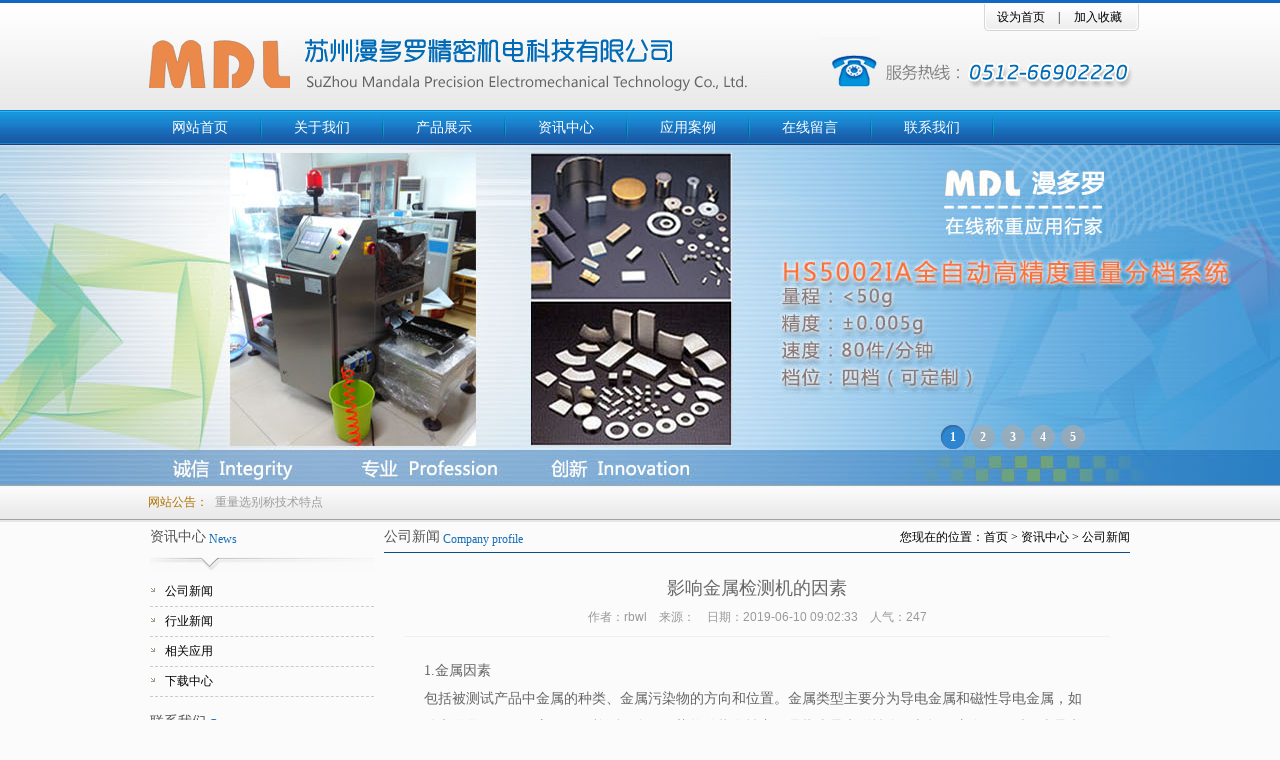

--- FILE ---
content_type: text/html
request_url: http://www.mandalacn.com/html/News/com/220.html
body_size: 5527
content:
<!DOCTYPE html PUBLIC "-//W3C//DTD XHTML 1.0 Transitional//EN" "http://www.w3.org/TR/xhtml1/DTD/xhtml1-transitional.dtd">
<html xmlns="http://www.w3.org/1999/xhtml">
<head>
<meta http-equiv="Content-Type" content="text/html; charset=utf-8" />
<meta name="Keywords" content="" />
<meta name="Description" content="" />
<title>影响金属检测机的因素_公司新闻_苏州漫多罗精密机电科技有限公司 - powered by sdcms</title>
<link href="/theme/manduoluo/css/type.css" rel="stylesheet" type="text/css" />
<link href="/theme/manduoluo/css/artshow.css" rel="stylesheet" type="text/css" />
<script>var webroot="/";var infoid=220;var contenturl="http://www.mandalacn.com/html/News/com/220.html";</script>
<script type="text/javascript" src="/lib/js/jquery.js"></script>
<script src="/lib/js/sdcms.hits.js" type="text/javascript"></script>
</head>

<body>
<!---顶部logo-->
<script type="text/javascript" src="/theme/manduoluo/js/jquery.js"></script>
<script type="text/javascript" src="/theme/manduoluo/js/index.js"></script>
<script type="text/javascript">
//图片滚动 调用方法 imgscroll({speed: 30,amount: 1,dir: "up"});
$.fn.imgscroll = function(o){
	var defaults = {
		speed: 40,
		amount: 0,
		width: 1,
		dir: "left"
	};
	o = $.extend(defaults, o);
	
	return this.each(function(){
		var _li = $("li", this);
		_li.parent().parent().css({overflow: "hidden", position: "relative"}); //div
		_li.parent().css({margin: "0", padding: "0", overflow: "hidden", position: "relative", "list-style": "none"}); //ul
		_li.css({position: "relative", overflow: "hidden"}); //li
		if(o.dir == "left") _li.css({float: "left"});
		
		//初始大小
		var _li_size = 0;
		for(var i=0; i<_li.size(); i++)
			_li_size += o.dir == "left" ? _li.eq(i).outerWidth(true) : _li.eq(i).outerHeight(true);
		
		//循环所需要的元素
		if(o.dir == "left") _li.parent().css({width: (_li_size*3)+"px"});
		_li.parent().empty().append(_li.clone()).append(_li.clone()).append(_li.clone());
		_li = $("li", this);

		//滚动
		var _li_scroll = 0;
		function goto(){
			_li_scroll += o.width;
			if(_li_scroll > _li_size)
			{
				_li_scroll = 0;
				_li.parent().css(o.dir == "left" ? { left : -_li_scroll } : { top : -_li_scroll });
				_li_scroll += o.width;
			}
				_li.parent().animate(o.dir == "left" ? { left : -_li_scroll } : { top : -_li_scroll }, o.amount);
		}
		
		//开始
		var move = setInterval(function(){ goto(); }, o.speed);
		_li.parent().hover(function(){
			clearInterval(move);
		},function(){
			clearInterval(move);
			move = setInterval(function(){ goto(); }, o.speed);
		});
	});
};
</script>
<div id="head">
  <div class="head_R">      <a href="#" onClick="javascript:this.style.behavior='url(#default#homepage)';this.setHomePage(location.href);">设为首页</a><span>|</span>
      <a href="javascript:window.external.AddFavorite(location.href, document.title);">加入收藏</a></div>
</div>
<!--导航-->
<div id="nav">
  <ul>
    <li class="hover"><a href="/" >网站首页</a></li>
    
    <li><a href="/html/about/">关于我们</a></li>
    
    <li><a href="/html/products/">产品展示</a></li>
    
    <li><a href="/html/News/">资讯中心</a></li>
    
    <li><a href="/html/Case/">应用案例</a></li>
    
    <li><a href="/plug/book.asp">在线留言</a></li>
    
    <li><a href="/html/contacts/">联系我们</a></li>
    
  </ul>
</div>
<!--图片切换-->
<div class="mainbanner">
  <div class="mainbanner_window">
    <ul id="slideContainer">
      
      <li><img src="/upfile/201407/2014071044820657.jpg" alt="2"/></li>
      
      <li><img src="/upfile/201407/2014071053476001.jpg" alt="3"/></li>
      
      <li><img src="/upfile/201407/2014071044779265.jpg" alt="5"/></li>
      
      <li><img src="/upfile/201407/2014071044793205.jpg" alt="4"/></li>
      
      <li><img src="/upfile/201407/2014071044836361.jpg" alt="图片"/></li>
      
    </ul>
  </div>
  <ul class="mainbanner_list">
    
    <li><a href="javascript:void(0);">1</a></li>
    
    <li><a href="javascript:void(0);">2</a></li>
    
    <li><a href="javascript:void(0);">3</a></li>
    
    <li><a href="javascript:void(0);">4</a></li>
    
    <li><a href="javascript:void(0);">5</a></li>
    
  </ul>
</div>
<!--网站公告-->
<div id="gonggao">
  <div class="gonggao"><span>网站公告：</span>
    <p> 
       <a href="/html/News/com/446.html" title="重量选别称技术特点">重量选别称技术特点</a> </p>
  </div>
</div>
 
<!--中间开始-->
<div id="Midtwo" > 
  <!--左边--> 
  <!----左边------>
<div class="Midtwo_L" > 
               <div class="Midtwo_L_T">
                      <div class="titie">
                         <div class="titieL">资讯中心</div>
                         <div class="titieM">
                             
                             
                             News
                             
                             
                         </div>
                         <div class="clear"></div>
                       </div>
                       <div class="titietwo_L_T"></div>
                       <ul>
                          
                          
                          <li  class="hover"><a href="/html/News/com/" title="公司新闻">公司新闻</a></li>
                          
                          
                          <li ><a href="/html/News/hy/" title="行业新闻">行业新闻</a></li>
                          
                          
                          <li ><a href="/html/News/Knowledge/" title="相关应用">相关应用</a></li>
                          
                          
                          <li ><a href="/html/news/down/" title="下载中心">下载中心</a></li>
                          
                      </ul >
               </div>
               <div class="Midtwo_L_B">
                        <div class="titie">
                             <div class="titieL">联系我们</div>
                             <div class="titieM">Contact us</div>
                             <div class="clear"></div>
                           </div>
                        <div class="titietwo_L_B"></div>
                        <p>苏州漫多罗精密机电科技有限公司<br />
地址：苏州高新区华山路151号3号楼8310室<br />
手机：18913132821<br/>
电话：0512-66902220<br />
传真：0512-66902221<br />
网址：www.mandalacn.com</p>
               </div>
         </div >

  
  <!--右边-->
  <div class="Midtwo_R">
    <div class="titieMidtwoR clearfix">
      <div class="titieMidtwoRL">公司新闻</div>
      <div class="titieMidtwoRM">Company profile</div>
      <div class="titieMidtwoRR">您现在的位置：<a href="/">首页</a> > <a href="/html/News/" title="资讯中心">资讯中心</a> > <a href="/html/News/com/" title="公司新闻">公司新闻</a></div>
     </div>
      <div class="content">
      	 <div class="title"><h1>影响金属检测机的因素</h1></div>
          <div class="item">作者：rbwl　来源：　日期：2019-06-10 09:02:33　人气：<span id="hits">135</span></div>
          <div class="content">
              <p>1.金属因素</p><p>包括被测试产品中金属的种类、金属污染物的方向和位置。金属类型主要分为导电金属和磁性导电金属，如铁和磁化不锈钢，它们易于检测。金属污染物的指向性主要是指当导电磁性金属与运行方向平行时，当导电金属垂直于运行方向时，不易检测，导电金属易于检测。<br /></p><p>2.环境因素<br /></p><p>探测器电源的电磁干扰、设备的振动、温度的变化和周围磁场的变化都会引起探测器的虚警，如这种环境因素，除非通过良好的设计来解决这一问题。否则，只有降低灵敏度才能解决虚警问题。<br /></p><p>3.测试产品因素<br /></p><p>包括产品类型、产品温度。产品类型是指产品的盐、酸含量直接影响产品的电导率，盐、酸含量越多，电导率越强，产品效果越大，相对检测难度越大，灵敏度越低。从化学角度看，温度越高，分子迁移力越强，电导率越强，这是比较难检测到的，但如果能降低设备的工作频率，则可以进行产品补偿，抑制产品效应。不认为古老的邪恶可以相对地拯救这一因素。<br /></p><p>4.探测器本身的因素<br /></p><p>探测器的因素包括开口的大小、机器的频率、运行速度和带信号的大小。开口尺寸越大，检测灵敏度越低，开口尺寸越小，相对检测精度越高。机器频率越高，相应的检测灵敏度就越高。<br /></p><p><br /></p>
          </div>
      <div class="clear"></div>
    </div>
  </div>
  <div class="clear"></div>
</div >
<!--中间结束--> 
<!--底部开始-->
   <div id="bottom">
             <p>推荐产品: <strong><a href="http://www.mandalacn.com/html/products/">重量选别机</a></strong> <strong><a href="http://www.mandalacn.com/html/products/">重量选别秤</a></strong> <strong><a href="http://www.mandalacn.com/html/products/">重量分选秤</a></strong> <strong><a href="http://www.mandalacn.com/html/products/">重量分选机</a></strong> <strong><a href="http://www.mandalacn.com/html/products/">自动检重秤</a></strong> <a href="http://www.mandalacn.com/html/products/">称重选别机</a> <a href="http://www.mandalacn.com/html/products/">检重设备</a> <a href="http://www.mandalacn.com/html/products/">重量分级设备</a> <a href="http://www.mandalacn.com/html/products/">重量分级系统</a> <a href="http://www.mandalacn.com/html/products/">在线称重设备</a> <a href="http://www.mandalacn.com/html/products/">在线检重设备</a> <a href="http://www.mandalacn.com/html/products/">动态称重设备</a>  
       <p style="font-size:16px;font-weight:bold;font-family:微软雅黑;">
        客户应用咨询：18913132821  邮箱：sales@mandalacn.com   &nbsp;&nbsp;&nbsp;&nbsp;&nbsp;&nbsp;&nbsp;&nbsp;&nbsp;&nbsp;&nbsp;&nbsp;&nbsp;&nbsp;&nbsp;&nbsp;&nbsp;&nbsp;&nbsp;漫多罗公司   在线称重应用行家 <a href="http://beian.miit.gov.cn" rel="nofollow">苏ICP备14024828号</a>
        </p>
        <div class="bnav">
        <span>客户链接:</span>
                <ul>
                
                
                <li><a href="https://www.szlaihe.com/" target="_blank">气密性检测仪</a></li>
                
                
                <li><a href="http://www.szm-well.com/" target="_blank">晶圆贴片机</a></li>
                
                
                <li><a href="http://www.shleesu.com/" target="_blank">枕式包装机</a></li>
                
                
                <li><a href="http://www.teammetal.com.cn/" target="_blank">CNC精密加工</a></li>
                
                
                <li><a href="http://www.szsufa.com/" target="_blank">中核苏阀</a></li>
                
                
                <li><a href="http://www.suzhouzhuoju.com/" target="_blank">雅马哈贴片机</a></li>
                
                
                <li><a href="http://www.szhgo.com.cn/" target="_blank">视频显微镜</a></li>
                
                
                <li><a href="http://www.gwwygl.com/" target="_blank">苏州安保公司</a></li>
                
                
                <li><a href="http://www.hhvacfurnace.com/" target="_blank">真空工业炉</a></li>
                
                
                <li><a href="https://www.sztrshj.com/" target="_blank">电极帽</a></li>
                
                
                <li><a href="http://www.sz-dzcy.com/" target="_blank">食品包装袋</a></li>
                
                
                <li><a href="http://www.nskjm.com" target="_blank">阳极氧化</a></li>
                
                </ul>
      </div>
<div  style="text-align:center;">
<script type="text/javascript">var cnzz_protocol = (("https:" == document.location.protocol) ? " https://" : " http://");document.write(unescape("%3Cspan id='cnzz_stat_icon_1253840061'%3E%3C/span%3E%3Cscript src='" + cnzz_protocol + "s11.cnzz.com/z_stat.php%3Fid%3D1253840061%26show%3Dpic1' type='text/javascript'%3E%3C/script%3E"));</script></div>

   </div>
<SCRIPT LANGUAGE="JavaScript" src=http://float2006.tq.cn/floatcard?adminid=9619354&sort=0 ></SCRIPT>
<script>
(function(){
    var bp = document.createElement('script');
    bp.src = '//push.zhanzhang.baidu.com/push.js';
    var s = document.getElementsByTagName("script")[0];
    s.parentNode.insertBefore(bp, s);
})();
</script>
        <script>var szgs_protocol = (("https:" == document.location.protocol) ? "https://" : "http://");document.write(unescape("%3C/script%3E%3Cspan id='szgs_stat_icon_1207548900836114524'%3E%3C/span%3E%3Cscript src='"+szgs_protocol+"www.beian.suzhou.gov.cn/sendMark?siteid=1207548900836114524&type=1' type='text/javascript'%3E%3C/script%3E"));</script>    
<!--底部结束-->
</body>
</html>
<script src="http://www.szrongbang.com/theme/boge/js/zxkefu.js"></script>


--- FILE ---
content_type: text/html; Charset=utf-8
request_url: http://www.mandalacn.com/plug/hits.asp
body_size: 242
content:
247:0

--- FILE ---
content_type: text/css
request_url: http://www.mandalacn.com/theme/manduoluo/css/type.css
body_size: 2663
content:
@charset "utf-8";
/* CSS Document */
/*重置样式*/
body,html{width:100%; position:relative;background:url(../images/topbg.jpg) top center  repeat-x #fbfbfb;}
body,div,dl,dt,dd,ul,li,form,input,textarea,select,p,h1,h2,h3,h4,h5,h6,a{padding:0;margin:0;}
images{border:0;-ms-interpolation-mode:bicubic;}
a{text-decoration:none;cursor:pointer;outline:none;blr:e­xpression(this.onFocus=this.blur())}
a:link,a:visited,a:hover{text-decoration:none;/*transition:text-shadow 500ms ease-in 0ms, color 500ms ease-in 0ms;*/}
li { list-style:none;}
input{padding-left:5px}
input.submit{border:0; margin:0; cursor:pointer}
input.radio{width:13px!important; height:13px!important; float:left; display:inline}
textarea{ overflow:auto}
/*清除浮动*/
.clear{clear:both;}
.fl{float:left;}
.fr{float:right;}
.of{ overflow:hidden}
/*头部开始*/
#head{width:1000px;height:110px;margin:0px auto;padding:0px;background:url(../images/logo.jpg) top no-repeat;}
.head_R{width:157px;height:27px;float:right;margin-top:4px;line-height:27px;color:#000;font-size:12px;}
.head_R a{color:#000;width:75px;text-align:center;float:left;}
.head_R span{width:2px;float:left;}

#nav{width:100%;height:35px;line-height:35px;background:url(../images/navbg.jpg) left repeat-x ;margin:0px;padding:0px;}
#nav ul{width:1000px;height:35px;line-height:35px;margin:0 auto;}
#nav ul li{width:122px;height:35px;line-height:35px;background:url(../images/liM.jpg) right no-repeat;float:left;}
#nav ul li a{width:120px;height:35px;line-height:35px;font-size:14px;font-family:"微软雅黑";text-align:center;float:left;color:#fff;}
#nav ul li a:hover{color:#e96400;}

/* mainbanner */
.mainbanner{width:100%;height:340px;overflow:hidden; position:relative;margin:0px;}
.mainbanner_window{left:50%;width:1600px;height:340px;overflow:hidden;margin-left:-800px;position:absolute;}
.mainbanner_window ul{width:99999px;height:340px;position:relative;}
.mainbanner_window li{background:rgb(204, 204, 204);width:1600px;height:340px;text-align:center;font-size:0px;float:left;display:inline;}
.mainbanner_window li a img{width:1600px;height:340px;}
.mainbanner_list{left:50%;top:280px;width:500px;height:30px;margin-left:300px;position:absolute;}
.mainbanner_list li{width:30px;height:30px;overflow:hidden;float:left;display:inline;}
.mainbanner_list a{background:url("../images/50c15ece07fd0f3407000083.png") no-repeat;width:25px;height:25px;line-height:25px;overflow:hidden;text-align:center;color:rgb(255, 255, 255);font-size:12px;font-weight:700;float:left;display:inline-block;font-size:12px;font-family:"微软雅黑";}
.mainbanner_list li.active a{background-position:0 -30px;text-decoration:none;}
.mainbanner_list li a:hover{background-position:0 -30px;text-decoration:none;}

#gonggao{width:100%;height:37px;background:url(../images/gunnav.jpg) left repeat-x;margin:0px;}
.gonggao{width:1000px;height:35px;margin:0 auto;}
.gonggao span{width:75px;height:35px;line-height:35px;float:left;text-align:center;color:#b07203;font-size:12px;}
.gonggao p{width:700px;color:#9e9c9c;height:35px;line-height:35px;font-size:12px;float:left;overflow: hidden;white-space: nowrap;text-overflow: ellipsis;}
.gonggao p a {color:#9e9c9c;}
/*中间开始*/
#Mid{width:1000px;height:480px;margin:-1px auto;}

#Productdisplay{width:980px;height:180px;margin:5px auto;}
.titie{width:100%;height:30px;}
.titieL{height:30px;line-height:30px;float:left;font-size:14px;font-family:"微软雅黑";color:#555;}
.titieM{height:30px;line-height:35px;float:left;margin-left:3px;font-size:12px;font-family:"微软雅黑";color:#1870ba;}
.titieR a{height:30px;line-height:30px;float:right;font-size:12px;font-family:"微软雅黑";color:#1870ba;}

#MidB{width:980px;height:255px;margin:10px auto;}

.MidB_L{width:292px;height:255px;float:left;margin:0px;}
.titieML{width:292;height:15px;background:url(../images/L.jpg) left no-repeat;}
.MidB_L ul{width:292px;height:210px;}
.MidB_L ul li{width:292px;height:29px;border-bottom:1px  dashed #cbcbcb;background:url(../images/lileft.jpg) left top no-repeat;}
.MidB_L ul li p a{width:190px;height:29px;line-height:29px;float:left;margin-left:15px;color:#000;font-size:12px;overflow: hidden;white-space: nowrap;text-overflow: ellipsis;}.MidB_L ul li p a:hover{color:#1870ba;}
.MidB_L ul li span{width:80px;height:29px;line-height:29px;float:right;font-size:12px;color:#1870ba;text-align:center;}

.MidB_M{width:435px;height:255px;float:left;margin-left:14px;overflow:hidden;display:block;}
.titieMM{width:435px;height:15px;background:url(../images/M.jpg) left no-repeat;}
.MidB_M .img{width:149px;height:108px;border:1px  solid #cbcbcb;float:left;margin-left:5px;margin-top:5px;margin-right:5px;}
.MidB_M p{width:435px;height:210px;line-height:30px;color:#000;font-size:12px;text-align:left;text-indent: 2em;}

.MidB_R{width:224px;height:255px;float:left;margin-left:14px;}
.titieMR{width:224;height:15px;background:url(../images/R.jpg) left no-repeat;}
.MidB_R ul{width:224px;height:210px;}
.MidB_R ul li{width:224px;height:29px;border-bottom:1px  dashed #cbcbcb;background:url(../images/lileft.jpg) left top no-repeat;}
.MidB_R ul li p a{width:190px;height:29px;line-height:29px;float:left;margin-left:15px;color:#000;font-size:12px;overflow: hidden;white-space: nowrap;text-overflow: ellipsis;}.MidB_R ul li p a:hover{color:#1870ba;}

/* scrollleft */
.scrollleft{width:980px;height:144px;margin:0px;}
.scrollleft li{float:left;margin-right:7px;margin-top:5px;width:162px;height:144px;text-align:center;}
.scrollleft img{width:160px;height:112px;margin:0px;border:solid 1px #ddd;}
.scrollleft span{width:160px;height:30px;line-height:30px;text-align:center;font-size:12px;}

#bottom{width:100%;height:115px;background:url(../images/botbg.jpg) center top repeat-x #f0f0f0;margin-top:0px;text-align:center;}
.bnav {height:30px;width:790px;margin:0 auto;font-size:12px;color:#FFF;margin-top:5px;}
.bnav span{width:80px;height:30px;line-height:30px;color:#fff;float:left;text-align:center;}
.bnav ul li a{height:30px;line-height:30px;color:#fff;float:left;margin-right:10px;}.bnav ul li a:hover{color:#fff;}
#bottom p{line-height:30px;color:#FFF;width:1000px;margin:0px auto;text-align:center;font-size:12px;}
#bottom p a{color:#fff;}#bottom p a:hover{color:#fff;}

#Midtwo{width:1000px;height:100%;margin:0px auto;}
.Midtwo_L{width:224px;height:100%;float:left;margin-left:10px;padding-bottom:50px;}

.Midtwo_L_T{width:224px;margin:0;float:left;}
.titietwo_L_T{width:224px;height:15px;background:url(../images/R.jpg) left no-repeat;padding-bottom:10px;}
.Midtwo_L_T ul{width:224px;margin:0px;}
.Midtwo_L_T ul li{width:224px;height:29px;border-bottom:1px  dashed #cbcbcb;background:url(../images/lileft.jpg) left top no-repeat;}
.Midtwo_L_T ul li a{width:190px;height:29px;line-height:29px;float:left;margin-left:15px;color:#000;font-size:12px;overflow: hidden;white-space: nowrap;text-overflow: ellipsis;}.Midtwo_L_T ul li a:hover{color:#1870ba;}

.Midtwo_L_B{width:224px;margin-top:10px;float:left;padding-bottom:10px;}
.titietwo_L_B{width:224px;height:15px;background:url(../images/R.jpg) left no-repeat;}
.Midtwo_L_B p{width:200px;line-height:20px;color:#000;font-size:12px;margin:0 auto;}

.Midtwo_R{width:746px;float:left;margin-left:10px;overflow:hidden; height:auto}
.titieMidtwoR{width:100%;height:30px;border-bottom:1px solid #0a4f88;}
.titieMidtwoRL{height:30px;line-height:30px;float:left;font-size:14px;font-family:"微软雅黑";color:#555;}
.titieMidtwoRM{height:30px;line-height:35px;float:left;margin-left:3px;font-size:12px;font-family:"微软雅黑";color:#1870ba;}
.titieMidtwoRR{height:30px;line-height:30px;float:right;font-size:12px;font-family:"微软雅黑";color:#000;}
.titieMidtwoRR a{color:#000;}

.clearfix:after { content:""; display:block; clear:both; visibility:hidden; height:0; font-size:0}
.clearfix {*display:inline-block; _height:1%}

/*list*/
.list_page{text-align:center;margin:10px;font-family:宋体;}
.list_page a{background:#fff;margin:0px 1px;padding:4px 6px;border:1px solid #90CBF9;color:#333;font-family:宋体;}
.list_page span{background:#90CBF9;color:#fff;margin:0px 1px;padding:4px 6px;border:1px solid #90CBF9;font-family:宋体;}
.list_page b{background:#fff;margin:0px 1px;padding:4px 6px;border:1px solid #90CBF9;color:#333;font-family:宋体;}
.list_page b input{border:0;margin:0;padding:0;font-size:12px;font-family:宋体;font-weight:normal;width:12px;vertical-align:middle;text-align:center;}

--- FILE ---
content_type: text/css
request_url: http://www.mandalacn.com/theme/manduoluo/css/artshow.css
body_size: 629
content:
.title{line-height:30px;height:30px;margin:0;}
.title h1{font-size:18px;font-family:microsoft yahei;text-align:center;font-weight:normal;margin:0;}
.item{color:#999;text-align:center;margin:0;font-family:arial;border-bottom:1px solid #f0f0f0; padding:0 0 5px 0; font-size:12px}
.content{word-break:break-all;line-height:28px; padding:20px; color:#666}
.content p{font-size:14px;}
.content img{max-width:670px; padding:5px; border:solid 1px #e5e5e5}

.pre,.next{line-height:30px;height:30px;}
.infodot{border-top:1px dashed #ccc;margin:15px 0;}

#originalpic{overflow:hidden;height:100%;clear:both;text-align:center;}
#originalpic img{max-width:670px; padding:5px; border:solid 1px #e5e5e5}

.newslist{margin:0;padding:0;list-style:none; padding:0}
.newslist li{line-height:30px;height:30px;font-size:12px;clear:both;}
.newslist .intro{font-size:12px;color:#999;line-height:22px;padding:0 0 20px 0;}
.newslist .mid{line-height:15px;height:15px;overflow:hidden;}
.newslist li span{float:right;color:#999;font-size:12px;}

.newslist li a { color:#333}
.newslist li a:hover { color:#cd0000}

.pagecontent{word-break:break-all;line-height:22px;}
.pagecontent p{margin:15px 0;font-size:14px;}


--- FILE ---
content_type: application/javascript
request_url: http://www.mandalacn.com/theme/manduoluo/js/index.js
body_size: 710
content:
$(function(){
		   
	$('.mainbanner').each(function(){
		var $_root = $(this);
		var $window_b = $_root.find('.mainbanner_window');
		var $list = $_root.find('.mainbanner_list');
		var $items = $list.children();
		var $window_ul = $window_b.find('#slideContainer');
		var count = $items.length;
		var item_size = 1600;
		var dur_ms = 800;
		var autoplay_interval = 6400;		
		var cur_idx = 0;
		var fix_idx = function(_idx){
			if( _idx < 0 )
			return
			(count - 1);
			if( _idx >= count )
			return 0;
			return _idx;
		}	

		var goto = function(_idx){
			var idx = fix_idx( _idx );
			$items.eq(idx).addClass('active').siblings().removeClass('active');
			if( cur_idx != idx ){
				var offset_x = - idx * item_size;
				$window_ul.stop().animate({'left':offset_x},dur_ms);
				cur_idx = idx;
			}
		}

		$items.each(function(index, element){
			var $cur_item = $(this);
			var $cur_a = $cur_item.find('a');
			$cur_a.data('index',index);
			$cur_a.click(function(){
				var index = $(this).data('index');
				goto(index);
				return false;
			});
		});
		
		var autoplay_flag = true;

		window.setInterval(function(){
			if(autoplay_flag){
				goto( cur_idx + 1 );
			}
		},autoplay_interval);

		$_root.hover(function(){
			autoplay_flag = false;
		},function(){
			autoplay_flag = true;
		});
		
		goto(0);
	});
	
})